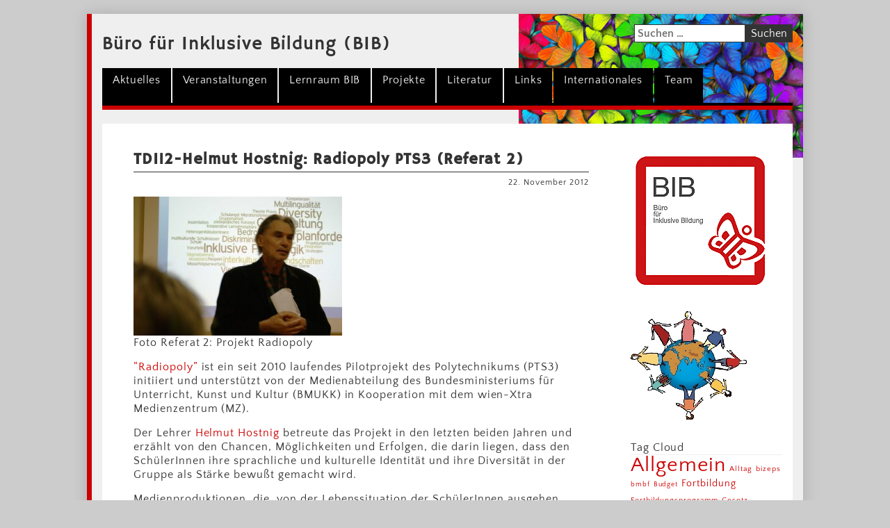

--- FILE ---
content_type: text/html; charset=UTF-8
request_url: https://bib.phwien.ac.at/helmut-hostnig-radiopoly/
body_size: 8951
content:
<!DOCTYPE html>
<html lang="de" class="no-js">
<head>
	<meta charset="UTF-8">
	<meta name="viewport" content="width=device-width, initial-scale=1.0, maximum-scale=1.0, user-scalable=no">
	<link rel="profile" href="http://gmpg.org/xfn/11">
	<link rel="pingback" href="https://bib.phwien.ac.at/xmlrpc.php">
	
	<!-- <link href="//bib.phwien.ac.at/wp-content/uploads/omgf/omgf-stylesheet-55/omgf-stylesheet-55.css?ver=1661763415" rel="stylesheet"> -->
	<link href="//bib.phwien.ac.at/wp-content/uploads/omgf/omgf-stylesheet-81/omgf-stylesheet-81.css?ver=1661763415" rel="stylesheet">
	<link rel="stylesheet" href="https://bib.phwien.ac.at/wp-content/themes/zli/inc/css/ekko-lightbox.min.css">
    <link rel="stylesheet" href="https://bib.phwien.ac.at/wp-content/themes/zli/css/bootstrap.min.css">
	<link rel="stylesheet" href="https://bib.phwien.ac.at/wp-content/themes/zli/style.css">
	<link rel="stylesheet" href="https://bib.phwien.ac.at/wp-content/themes/zli/css/main.min.css">
	<link rel="stylesheet" href="https://bib.phwien.ac.at/wp-content/themes/zli/css/calendar.min.css">
	<title> &raquo; TDI12-Helmut Hostnig: Radiopoly PTS3 (Referat 2)</title>
	<!--[if lt IE 9]>
	<script src="https://bib.phwien.ac.at/wp-content/themes/zli/js/html5.js"></script>
	<![endif]-->

	<meta name='robots' content='max-image-preview:large' />
<link rel="alternate" type="application/rss+xml" title="Büro für Inklusive Bildung (BIB) &raquo; TDI12-Helmut Hostnig: Radiopoly PTS3 (Referat 2)-Kommentar-Feed" href="https://bib.phwien.ac.at/helmut-hostnig-radiopoly/feed/" />
<link rel="alternate" title="oEmbed (JSON)" type="application/json+oembed" href="https://bib.phwien.ac.at/wp-json/oembed/1.0/embed?url=https%3A%2F%2Fbib.phwien.ac.at%2Fhelmut-hostnig-radiopoly%2F" />
<link rel="alternate" title="oEmbed (XML)" type="text/xml+oembed" href="https://bib.phwien.ac.at/wp-json/oembed/1.0/embed?url=https%3A%2F%2Fbib.phwien.ac.at%2Fhelmut-hostnig-radiopoly%2F&#038;format=xml" />
<style id='wp-img-auto-sizes-contain-inline-css' type='text/css'>
img:is([sizes=auto i],[sizes^="auto," i]){contain-intrinsic-size:3000px 1500px}
/*# sourceURL=wp-img-auto-sizes-contain-inline-css */
</style>
<style id='wp-emoji-styles-inline-css' type='text/css'>

	img.wp-smiley, img.emoji {
		display: inline !important;
		border: none !important;
		box-shadow: none !important;
		height: 1em !important;
		width: 1em !important;
		margin: 0 0.07em !important;
		vertical-align: -0.1em !important;
		background: none !important;
		padding: 0 !important;
	}
/*# sourceURL=wp-emoji-styles-inline-css */
</style>
<link rel='stylesheet' id='wp-block-library-css' href='https://bib.phwien.ac.at/wp-includes/css/dist/block-library/style.min.css?ver=6.9' type='text/css' media='all' />
<style id='global-styles-inline-css' type='text/css'>
:root{--wp--preset--aspect-ratio--square: 1;--wp--preset--aspect-ratio--4-3: 4/3;--wp--preset--aspect-ratio--3-4: 3/4;--wp--preset--aspect-ratio--3-2: 3/2;--wp--preset--aspect-ratio--2-3: 2/3;--wp--preset--aspect-ratio--16-9: 16/9;--wp--preset--aspect-ratio--9-16: 9/16;--wp--preset--color--black: #000000;--wp--preset--color--cyan-bluish-gray: #abb8c3;--wp--preset--color--white: #ffffff;--wp--preset--color--pale-pink: #f78da7;--wp--preset--color--vivid-red: #cf2e2e;--wp--preset--color--luminous-vivid-orange: #ff6900;--wp--preset--color--luminous-vivid-amber: #fcb900;--wp--preset--color--light-green-cyan: #7bdcb5;--wp--preset--color--vivid-green-cyan: #00d084;--wp--preset--color--pale-cyan-blue: #8ed1fc;--wp--preset--color--vivid-cyan-blue: #0693e3;--wp--preset--color--vivid-purple: #9b51e0;--wp--preset--gradient--vivid-cyan-blue-to-vivid-purple: linear-gradient(135deg,rgb(6,147,227) 0%,rgb(155,81,224) 100%);--wp--preset--gradient--light-green-cyan-to-vivid-green-cyan: linear-gradient(135deg,rgb(122,220,180) 0%,rgb(0,208,130) 100%);--wp--preset--gradient--luminous-vivid-amber-to-luminous-vivid-orange: linear-gradient(135deg,rgb(252,185,0) 0%,rgb(255,105,0) 100%);--wp--preset--gradient--luminous-vivid-orange-to-vivid-red: linear-gradient(135deg,rgb(255,105,0) 0%,rgb(207,46,46) 100%);--wp--preset--gradient--very-light-gray-to-cyan-bluish-gray: linear-gradient(135deg,rgb(238,238,238) 0%,rgb(169,184,195) 100%);--wp--preset--gradient--cool-to-warm-spectrum: linear-gradient(135deg,rgb(74,234,220) 0%,rgb(151,120,209) 20%,rgb(207,42,186) 40%,rgb(238,44,130) 60%,rgb(251,105,98) 80%,rgb(254,248,76) 100%);--wp--preset--gradient--blush-light-purple: linear-gradient(135deg,rgb(255,206,236) 0%,rgb(152,150,240) 100%);--wp--preset--gradient--blush-bordeaux: linear-gradient(135deg,rgb(254,205,165) 0%,rgb(254,45,45) 50%,rgb(107,0,62) 100%);--wp--preset--gradient--luminous-dusk: linear-gradient(135deg,rgb(255,203,112) 0%,rgb(199,81,192) 50%,rgb(65,88,208) 100%);--wp--preset--gradient--pale-ocean: linear-gradient(135deg,rgb(255,245,203) 0%,rgb(182,227,212) 50%,rgb(51,167,181) 100%);--wp--preset--gradient--electric-grass: linear-gradient(135deg,rgb(202,248,128) 0%,rgb(113,206,126) 100%);--wp--preset--gradient--midnight: linear-gradient(135deg,rgb(2,3,129) 0%,rgb(40,116,252) 100%);--wp--preset--font-size--small: 13px;--wp--preset--font-size--medium: 20px;--wp--preset--font-size--large: 36px;--wp--preset--font-size--x-large: 42px;--wp--preset--spacing--20: 0.44rem;--wp--preset--spacing--30: 0.67rem;--wp--preset--spacing--40: 1rem;--wp--preset--spacing--50: 1.5rem;--wp--preset--spacing--60: 2.25rem;--wp--preset--spacing--70: 3.38rem;--wp--preset--spacing--80: 5.06rem;--wp--preset--shadow--natural: 6px 6px 9px rgba(0, 0, 0, 0.2);--wp--preset--shadow--deep: 12px 12px 50px rgba(0, 0, 0, 0.4);--wp--preset--shadow--sharp: 6px 6px 0px rgba(0, 0, 0, 0.2);--wp--preset--shadow--outlined: 6px 6px 0px -3px rgb(255, 255, 255), 6px 6px rgb(0, 0, 0);--wp--preset--shadow--crisp: 6px 6px 0px rgb(0, 0, 0);}:where(.is-layout-flex){gap: 0.5em;}:where(.is-layout-grid){gap: 0.5em;}body .is-layout-flex{display: flex;}.is-layout-flex{flex-wrap: wrap;align-items: center;}.is-layout-flex > :is(*, div){margin: 0;}body .is-layout-grid{display: grid;}.is-layout-grid > :is(*, div){margin: 0;}:where(.wp-block-columns.is-layout-flex){gap: 2em;}:where(.wp-block-columns.is-layout-grid){gap: 2em;}:where(.wp-block-post-template.is-layout-flex){gap: 1.25em;}:where(.wp-block-post-template.is-layout-grid){gap: 1.25em;}.has-black-color{color: var(--wp--preset--color--black) !important;}.has-cyan-bluish-gray-color{color: var(--wp--preset--color--cyan-bluish-gray) !important;}.has-white-color{color: var(--wp--preset--color--white) !important;}.has-pale-pink-color{color: var(--wp--preset--color--pale-pink) !important;}.has-vivid-red-color{color: var(--wp--preset--color--vivid-red) !important;}.has-luminous-vivid-orange-color{color: var(--wp--preset--color--luminous-vivid-orange) !important;}.has-luminous-vivid-amber-color{color: var(--wp--preset--color--luminous-vivid-amber) !important;}.has-light-green-cyan-color{color: var(--wp--preset--color--light-green-cyan) !important;}.has-vivid-green-cyan-color{color: var(--wp--preset--color--vivid-green-cyan) !important;}.has-pale-cyan-blue-color{color: var(--wp--preset--color--pale-cyan-blue) !important;}.has-vivid-cyan-blue-color{color: var(--wp--preset--color--vivid-cyan-blue) !important;}.has-vivid-purple-color{color: var(--wp--preset--color--vivid-purple) !important;}.has-black-background-color{background-color: var(--wp--preset--color--black) !important;}.has-cyan-bluish-gray-background-color{background-color: var(--wp--preset--color--cyan-bluish-gray) !important;}.has-white-background-color{background-color: var(--wp--preset--color--white) !important;}.has-pale-pink-background-color{background-color: var(--wp--preset--color--pale-pink) !important;}.has-vivid-red-background-color{background-color: var(--wp--preset--color--vivid-red) !important;}.has-luminous-vivid-orange-background-color{background-color: var(--wp--preset--color--luminous-vivid-orange) !important;}.has-luminous-vivid-amber-background-color{background-color: var(--wp--preset--color--luminous-vivid-amber) !important;}.has-light-green-cyan-background-color{background-color: var(--wp--preset--color--light-green-cyan) !important;}.has-vivid-green-cyan-background-color{background-color: var(--wp--preset--color--vivid-green-cyan) !important;}.has-pale-cyan-blue-background-color{background-color: var(--wp--preset--color--pale-cyan-blue) !important;}.has-vivid-cyan-blue-background-color{background-color: var(--wp--preset--color--vivid-cyan-blue) !important;}.has-vivid-purple-background-color{background-color: var(--wp--preset--color--vivid-purple) !important;}.has-black-border-color{border-color: var(--wp--preset--color--black) !important;}.has-cyan-bluish-gray-border-color{border-color: var(--wp--preset--color--cyan-bluish-gray) !important;}.has-white-border-color{border-color: var(--wp--preset--color--white) !important;}.has-pale-pink-border-color{border-color: var(--wp--preset--color--pale-pink) !important;}.has-vivid-red-border-color{border-color: var(--wp--preset--color--vivid-red) !important;}.has-luminous-vivid-orange-border-color{border-color: var(--wp--preset--color--luminous-vivid-orange) !important;}.has-luminous-vivid-amber-border-color{border-color: var(--wp--preset--color--luminous-vivid-amber) !important;}.has-light-green-cyan-border-color{border-color: var(--wp--preset--color--light-green-cyan) !important;}.has-vivid-green-cyan-border-color{border-color: var(--wp--preset--color--vivid-green-cyan) !important;}.has-pale-cyan-blue-border-color{border-color: var(--wp--preset--color--pale-cyan-blue) !important;}.has-vivid-cyan-blue-border-color{border-color: var(--wp--preset--color--vivid-cyan-blue) !important;}.has-vivid-purple-border-color{border-color: var(--wp--preset--color--vivid-purple) !important;}.has-vivid-cyan-blue-to-vivid-purple-gradient-background{background: var(--wp--preset--gradient--vivid-cyan-blue-to-vivid-purple) !important;}.has-light-green-cyan-to-vivid-green-cyan-gradient-background{background: var(--wp--preset--gradient--light-green-cyan-to-vivid-green-cyan) !important;}.has-luminous-vivid-amber-to-luminous-vivid-orange-gradient-background{background: var(--wp--preset--gradient--luminous-vivid-amber-to-luminous-vivid-orange) !important;}.has-luminous-vivid-orange-to-vivid-red-gradient-background{background: var(--wp--preset--gradient--luminous-vivid-orange-to-vivid-red) !important;}.has-very-light-gray-to-cyan-bluish-gray-gradient-background{background: var(--wp--preset--gradient--very-light-gray-to-cyan-bluish-gray) !important;}.has-cool-to-warm-spectrum-gradient-background{background: var(--wp--preset--gradient--cool-to-warm-spectrum) !important;}.has-blush-light-purple-gradient-background{background: var(--wp--preset--gradient--blush-light-purple) !important;}.has-blush-bordeaux-gradient-background{background: var(--wp--preset--gradient--blush-bordeaux) !important;}.has-luminous-dusk-gradient-background{background: var(--wp--preset--gradient--luminous-dusk) !important;}.has-pale-ocean-gradient-background{background: var(--wp--preset--gradient--pale-ocean) !important;}.has-electric-grass-gradient-background{background: var(--wp--preset--gradient--electric-grass) !important;}.has-midnight-gradient-background{background: var(--wp--preset--gradient--midnight) !important;}.has-small-font-size{font-size: var(--wp--preset--font-size--small) !important;}.has-medium-font-size{font-size: var(--wp--preset--font-size--medium) !important;}.has-large-font-size{font-size: var(--wp--preset--font-size--large) !important;}.has-x-large-font-size{font-size: var(--wp--preset--font-size--x-large) !important;}
/*# sourceURL=global-styles-inline-css */
</style>

<style id='classic-theme-styles-inline-css' type='text/css'>
/*! This file is auto-generated */
.wp-block-button__link{color:#fff;background-color:#32373c;border-radius:9999px;box-shadow:none;text-decoration:none;padding:calc(.667em + 2px) calc(1.333em + 2px);font-size:1.125em}.wp-block-file__button{background:#32373c;color:#fff;text-decoration:none}
/*# sourceURL=/wp-includes/css/classic-themes.min.css */
</style>
<link rel="https://api.w.org/" href="https://bib.phwien.ac.at/wp-json/" /><link rel="alternate" title="JSON" type="application/json" href="https://bib.phwien.ac.at/wp-json/wp/v2/posts/65" /><link rel="EditURI" type="application/rsd+xml" title="RSD" href="https://bib.phwien.ac.at/xmlrpc.php?rsd" />
<meta name="generator" content="WordPress 6.9" />
<link rel="canonical" href="https://bib.phwien.ac.at/helmut-hostnig-radiopoly/" />
<link rel='shortlink' href='https://bib.phwien.ac.at/?p=65' />
<link rel="icon" href="https://bib.phwien.ac.at/wp-content/uploads/2018/02/BIB-logo-200px-150x150.png" sizes="32x32" />
<link rel="icon" href="https://bib.phwien.ac.at/wp-content/uploads/2018/02/BIB-logo-200px.png" sizes="192x192" />
<link rel="apple-touch-icon" href="https://bib.phwien.ac.at/wp-content/uploads/2018/02/BIB-logo-200px.png" />
<meta name="msapplication-TileImage" content="https://bib.phwien.ac.at/wp-content/uploads/2018/02/BIB-logo-200px.png" />
			<style type="text/css">
			body>.container
			{
				background-image: url("http://bib.phwien.ac.at/wp-content/uploads/2019/09/BIB-Schmetterlinge.jpeg");
				background-size: header;
			}
		</style>
	</head>

<body class="wp-singular post-template-default single single-post postid-65 single-format-standard wp-theme-zli">


<div class="container">
	<div id="masthead" class="row site-header">
		<div class="col-xs-12">
			
					
			<div class="site-description">
				<a href="https://bib.phwien.ac.at" class="site-title">Büro für Inklusive Bildung (BIB)</a>
				<span class="subheadline"></span>
			</div>
			<div class="header_search">
				<form role="search" method="get" class="search-form" action="https://bib.phwien.ac.at/">
				<label>
					<span class="screen-reader-text">Suche nach:</span>
					<input type="search" class="search-field" placeholder="Suchen …" value="" name="s" />
				</label>
				<input type="submit" class="search-submit" value="Suchen" />
			</form>				<a href="https://bib.phwien.ac.at/search/"><div class="icon-search"></div></a>

				<div class="search_results">
					<ul class="results_list">
						
					</ul>
				</div>
			</div>
		</div>

		<div class="col-xs-12">

			<div id="site-navigation">
				<div class="burger">
					<div class="burger-menu">	
						<span></span>
						<span></span>
						<span></span>
						<span></span>
					</div>
				</div>

				<ul class="navlist simple menu_primary">
					<li ><a href="https://bib.phwien.ac.at">Aktuelles</a></li>
					<li id="menu-item-1975" class="menu-item menu-item-type-taxonomy menu-item-object-category menu-item-has-children menu-item-1975"><a href="https://bib.phwien.ac.at/category/veranstaltungen/">Veranstaltungen</a>
<ul class="sub-menu">
	<li id="menu-item-2291" class="menu-item menu-item-type-custom menu-item-object-custom menu-item-2291"><a href="https://bib.phwien.ac.at/angebot/tdi-tage-der-inklusion/">TDI</a></li>
	<li id="menu-item-2290" class="menu-item menu-item-type-custom menu-item-object-custom menu-item-2290"><a href="https://bib.phwien.ac.at/angebot/fortbildungsprogramm-sose-2018/">Fortbildungsprogramm</a></li>
	<li id="menu-item-2288" class="menu-item menu-item-type-custom menu-item-object-custom menu-item-2288"><a href="https://bib.phwien.ac.at/angebot/lehrgang-basale-foerderklassen/">Basale Förderklassen</a></li>
	<li id="menu-item-2292" class="menu-item menu-item-type-custom menu-item-object-custom menu-item-2292"><a href="https://bib.phwien.ac.at/angebot/talk-im-bib/">Talk im BIB</a></li>
</ul>
</li>
<li id="menu-item-2266" class="menu-item menu-item-type-post_type menu-item-object-page menu-item-has-children menu-item-2266"><a href="https://bib.phwien.ac.at/lernraum-bib/">Lernraum BIB</a>
<ul class="sub-menu">
	<li id="menu-item-2276" class="menu-item menu-item-type-post_type menu-item-object-page menu-item-2276"><a href="https://bib.phwien.ac.at/nightingale-inklusiv/">Nightingale</a></li>
	<li id="menu-item-2285" class="menu-item menu-item-type-post_type menu-item-object-page menu-item-2285"><a href="https://bib.phwien.ac.at/studierendenarbeiten/">Studierendenarbeiten</a></li>
	<li id="menu-item-2284" class="menu-item menu-item-type-post_type menu-item-object-page menu-item-2284"><a href="https://bib.phwien.ac.at/bibthek/">BIBthek</a></li>
	<li id="menu-item-2283" class="menu-item menu-item-type-post_type menu-item-object-page menu-item-2283"><a href="https://bib.phwien.ac.at/lernschachteln/">Lernwerkstattarbeit</a></li>
</ul>
</li>
<li id="menu-item-1494" class="menu-item menu-item-type-post_type menu-item-object-page menu-item-1494"><a href="https://bib.phwien.ac.at/projekte/">Projekte</a></li>
<li id="menu-item-2059" class="menu-item menu-item-type-post_type menu-item-object-page menu-item-2059"><a href="https://bib.phwien.ac.at/literatur/">Literatur</a></li>
<li id="menu-item-2267" class="menu-item menu-item-type-post_type menu-item-object-page menu-item-2267"><a href="https://bib.phwien.ac.at/links/">Links</a></li>
<li id="menu-item-2273" class="menu-item menu-item-type-post_type menu-item-object-page menu-item-2273"><a href="https://bib.phwien.ac.at/internationales/">Internationales</a></li>
<li id="menu-item-2797" class="menu-item menu-item-type-post_type menu-item-object-page menu-item-2797"><a href="https://bib.phwien.ac.at/team/">Team</a></li>
					<li class="menu_clear"></li>
				</ul>
			</div>
						
		</div>
	</div>


	<div id="content-container" class="row">
		<div class="col-xs-12 col-sm-9">
		
	<div class="entry">
		
			<h2>TDI12-Helmut Hostnig: Radiopoly PTS3 (Referat 2)</h2>
			<div class="meta">
				<div class="date">22. November 2012</div>
				<div class="clear"></div>
			</div>

		
		<div id="attachment_162" style="width: 310px" class="wp-caption aligncenter"><a href="http://podcampus.phwien.ac.at/bib/files/2013/02/TDI2012_R2a.jpg"><img fetchpriority="high" decoding="async" aria-describedby="caption-attachment-162" src="http://podcampus.phwien.ac.at/bib/files/2013/02/TDI2012_R2a-300x200.jpg" alt="Foto Referat 2: Projekt Radiopoly" title="TDI2012_R2a" width="300" height="200" class="size-medium wp-image-162" srcset="https://bib.phwien.ac.at/wp-content/uploads/2013/02/TDI2012_R2a-300x200.jpg 300w, https://bib.phwien.ac.at/wp-content/uploads/2013/02/TDI2012_R2a-1024x685.jpg 1024w, https://bib.phwien.ac.at/wp-content/uploads/2013/02/TDI2012_R2a-700x468.jpg 700w" sizes="(max-width: 300px) 100vw, 300px" /></a><p id="caption-attachment-162" class="wp-caption-text">Foto Referat 2: Projekt Radiopoly</p></div>
<p><a href="http://radiopoly.wordpress.com">“Radiopoly”</a> ist ein seit 2010 laufendes Pilotprojekt des Polytechnikums (PTS3) initiiert und unterstützt von der Medienabteilung des Bundesministeriums für Unterricht, Kunst und Kultur (BMUKK) in Kooperation mit dem wien-Xtra Medienzentrum (MZ).</p>
<p>Der Lehrer <a href="http://hostnig.wordpress.com/">Helmut Hostnig</a> betreute das Projekt in den letzten beiden Jahren und erzählt von den Chancen, Möglichkeiten und Erfolgen, die darin liegen, dass den SchülerInnen ihre sprachliche und kulturelle Identität und ihre Diversität in der Gruppe als Stärke bewußt gemacht wird.</p>
<p>Medienproduktionen, die  von der Lebenssituation der SchülerInnen ausgehen, bieten einen sehr guten Rahmen für inklusives Arbeiten.<br />
Zum Einlesen: <a href="http://www.medienimpulse.at/articles/view/98">Faszination Schülerradio</a> (erschienen auf www.medienimpulse.at)<br />
<a href="http://radiopoly.wordpress.com" target="_blank">Blog zum Projekt</a></p>
<p>Termin: Mi 28.11.2012 16:30 Uhr &#8211; Festsaal PH Wien<br />
<iframe src="http://podcampus.phwien.ac.at/archiv/file_embed?format=audio&#038;file=2015" border="0" scrolling="no" width="100%" height="100"></iframe></p>
<p>Impressionen</p>
<div id="attachment_163" style="width: 310px" class="wp-caption aligncenter"><a href="http://podcampus.phwien.ac.at/bib/files/2013/02/TDI2012_R2b.jpg"><img decoding="async" aria-describedby="caption-attachment-163" src="http://podcampus.phwien.ac.at/bib/files/2013/02/TDI2012_R2b-300x200.jpg" alt="Foto Referat 2: Projekt Radiopoly" title="TDI2012_R2b" width="300" height="200" class="size-medium wp-image-163" srcset="https://bib.phwien.ac.at/wp-content/uploads/2013/02/TDI2012_R2b-300x200.jpg 300w, https://bib.phwien.ac.at/wp-content/uploads/2013/02/TDI2012_R2b-1024x685.jpg 1024w, https://bib.phwien.ac.at/wp-content/uploads/2013/02/TDI2012_R2b-700x468.jpg 700w" sizes="(max-width: 300px) 100vw, 300px" /></a><p id="caption-attachment-163" class="wp-caption-text">Foto Referat 2: Projekt Radiopoly</p></div>
<div id="attachment_164" style="width: 310px" class="wp-caption aligncenter"><a href="http://podcampus.phwien.ac.at/bib/files/2013/02/TDI2012_R2c.jpg"><img loading="lazy" decoding="async" aria-describedby="caption-attachment-164" src="http://podcampus.phwien.ac.at/bib/files/2013/02/TDI2012_R2c-300x200.jpg" alt="Foto Referat 2: Projekt Radiopoly" title="TDI2012_R2c" width="300" height="200" class="size-medium wp-image-164" srcset="https://bib.phwien.ac.at/wp-content/uploads/2013/02/TDI2012_R2c-300x200.jpg 300w, https://bib.phwien.ac.at/wp-content/uploads/2013/02/TDI2012_R2c-1024x685.jpg 1024w, https://bib.phwien.ac.at/wp-content/uploads/2013/02/TDI2012_R2c-700x468.jpg 700w" sizes="auto, (max-width: 300px) 100vw, 300px" /></a><p id="caption-attachment-164" class="wp-caption-text">Foto Referat 2: Projekt Radiopoly</p></div>
		<div class="clear"></div>
		<div class="meta meta-footer">
							<div class="tags">
					Schlagworte: 
				<a href="https://bib.phwien.ac.at/tag/medienpadagogik/">medienpädagogik</a>, <a href="https://bib.phwien.ac.at/tag/tdi12/">TDI12</a>, <a href="https://bib.phwien.ac.at/tag/vortrag/">Vortrag</a>				</div>
			
							<br>
				<div class="tags">
					Kategorien: 
				<a href="https://bib.phwien.ac.at/category/tdi12/">TDI12</a>				</div>
						
		</div>

	
<!-- You can start editing here. -->


			<!-- If comments are open, but there are no comments. -->

	
	<div id="respond" class="comment-respond">
		<h3 id="reply-title" class="comment-reply-title">Schreibe einen Kommentar <small><a rel="nofollow" id="cancel-comment-reply-link" href="/helmut-hostnig-radiopoly/#respond" style="display:none;">Antwort abbrechen</a></small></h3><form action="https://bib.phwien.ac.at/wp-comments-post.php" method="post" id="commentform" class="comment-form"><p class="comment-notes"><span id="email-notes">Deine E-Mail-Adresse wird nicht veröffentlicht.</span> <span class="required-field-message">Erforderliche Felder sind mit <span class="required">*</span> markiert</span></p><p class="comment-form-comment"><label for="comment">Kommentar <span class="required">*</span></label> <textarea autocomplete="new-password"  id="f47fa19f6a"  name="f47fa19f6a"   cols="45" rows="8" maxlength="65525" required></textarea><textarea id="comment" aria-label="hp-comment" aria-hidden="true" name="comment" autocomplete="new-password" style="padding:0 !important;clip:rect(1px, 1px, 1px, 1px) !important;position:absolute !important;white-space:nowrap !important;height:1px !important;width:1px !important;overflow:hidden !important;" tabindex="-1"></textarea><script data-noptimize>document.getElementById("comment").setAttribute( "id", "a3ebdb81a142312dc7d2b34984a2a25c" );document.getElementById("f47fa19f6a").setAttribute( "id", "comment" );</script></p><p class="comment-form-author"><label for="author">Name <span class="required">*</span></label> <input id="author" name="author" type="text" value="" size="30" maxlength="245" autocomplete="name" required /></p>
<p class="comment-form-email"><label for="email">E-Mail-Adresse <span class="required">*</span></label> <input id="email" name="email" type="email" value="" size="30" maxlength="100" aria-describedby="email-notes" autocomplete="email" required /></p>
<p class="comment-form-url"><label for="url">Website</label> <input id="url" name="url" type="url" value="" size="30" maxlength="200" autocomplete="url" /></p>
<p class="form-submit"><input name="submit" type="submit" id="submit" class="submit" value="Kommentar abschicken" /> <input type='hidden' name='comment_post_ID' value='65' id='comment_post_ID' />
<input type='hidden' name='comment_parent' id='comment_parent' value='0' />
</p></form>	</div><!-- #respond -->
		</div>
	

		
	</div>
	<div id="sidebar" class="col-xs-12 col-sm-3">
		<div class="widget"><img width="200" height="200" src="https://bib.phwien.ac.at/wp-content/uploads/2018/02/BIB-logo-200px.png" class="image wp-image-1476  attachment-full size-full" alt="" style="max-width: 100%; height: auto;" decoding="async" loading="lazy" srcset="https://bib.phwien.ac.at/wp-content/uploads/2018/02/BIB-logo-200px.png 200w, https://bib.phwien.ac.at/wp-content/uploads/2018/02/BIB-logo-200px-150x150.png 150w" sizes="auto, (max-width: 200px) 100vw, 200px" /></div><div class="widget"><img width="167" height="156" src="https://bib.phwien.ac.at/wp-content/uploads/2018/02/weltkugel_kinder.jpg" class="image wp-image-1535  attachment-full size-full" alt="" style="max-width: 100%; height: auto;" decoding="async" loading="lazy" /></div><style scoped type="text/css">.utcw-295nadb {word-wrap:break-word}.utcw-295nadb span,.utcw-295nadb a{border-width:0px}.utcw-295nadb span:hover,.utcw-295nadb a:hover{border-width:0px}</style><div class="widget"><span class="widgettitle">Tag Cloud</span><div class="utcw-295nadb tagcloud"><a class="tag-link-1 utcw-tag utcw-tag-allgemein" href="https://bib.phwien.ac.at/category/allgemein/" style="font-size:30px" title="29 topics">Allgemein</a> <a class="tag-link-13 utcw-tag utcw-tag-alltag" href="https://bib.phwien.ac.at/tag/alltag/" style="font-size:10.714285714286px" title="2 topics">Alltag</a> <a class="tag-link-14 utcw-tag utcw-tag-bizeps" href="https://bib.phwien.ac.at/tag/bizeps/" style="font-size:10.714285714286px" title="2 topics">bizeps</a> <a class="tag-link-15 utcw-tag utcw-tag-bmbf" href="https://bib.phwien.ac.at/tag/bmbf/" style="font-size:10px" title="1 topic">bmbf</a> <a class="tag-link-16 utcw-tag utcw-tag-budget" href="https://bib.phwien.ac.at/tag/budget/" style="font-size:10px" title="1 topic">Budget</a> <a class="tag-link-2 utcw-tag utcw-tag-fortbildung" href="https://bib.phwien.ac.at/category/fortbildung/" style="font-size:13.571428571429px" title="6 topics">Fortbildung</a> <a class="tag-link-46 utcw-tag utcw-tag-fortbildungsprogramm" href="https://bib.phwien.ac.at/category/fortbildungsprogramm/" style="font-size:10.714285714286px" title="2 topics">Fortbildungsprogramm</a> <a class="tag-link-17 utcw-tag utcw-tag-gesetz" href="https://bib.phwien.ac.at/tag/gesetz/" style="font-size:10.714285714286px" title="2 topics">Gesetz</a> <a class="tag-link-18 utcw-tag utcw-tag-hochschule" href="https://bib.phwien.ac.at/tag/hochschule/" style="font-size:12.142857142857px" title="4 topics">Hochschule</a> <a class="tag-link-3 utcw-tag utcw-tag-info" href="https://bib.phwien.ac.at/category/info/" style="font-size:10.714285714286px" title="2 topics">Info</a> <a class="tag-link-19 utcw-tag utcw-tag-inklusion" href="https://bib.phwien.ac.at/tag/inklusion/" style="font-size:12.857142857143px" title="5 topics">inklusion</a> <a class="tag-link-20 utcw-tag utcw-tag-integration" href="https://bib.phwien.ac.at/tag/integration/" style="font-size:12.142857142857px" title="4 topics">integration</a> <a class="tag-link-21 utcw-tag utcw-tag-kinderrechte" href="https://bib.phwien.ac.at/tag/kinderrechte/" style="font-size:11.428571428571px" title="3 topics">kinderrechte</a> <a class="tag-link-4 utcw-tag utcw-tag-literatur" href="https://bib.phwien.ac.at/category/literatur/" style="font-size:12.857142857143px" title="5 topics">Literatur</a> <a class="tag-link-5 utcw-tag utcw-tag-materialien" href="https://bib.phwien.ac.at/category/materialien/" style="font-size:11.428571428571px" title="3 topics">Materialien</a> <a class="tag-link-22 utcw-tag utcw-tag-medienpadagogik" href="https://bib.phwien.ac.at/tag/medienpadagogik/" style="font-size:10px" title="1 topic">medienpädagogik</a> <a class="tag-link-23 utcw-tag utcw-tag-menschenrechte" href="https://bib.phwien.ac.at/tag/menschenrechte/" style="font-size:10px" title="1 topic">menschenrechte</a> <a class="tag-link-24 utcw-tag utcw-tag-mooc" href="https://bib.phwien.ac.at/tag/mooc/" style="font-size:10px" title="1 topic">mooc</a> <a class="tag-link-6 utcw-tag utcw-tag-news" href="https://bib.phwien.ac.at/category/news/" style="font-size:20.714285714286px" title="16 topics">News</a> <a class="tag-link-25 utcw-tag utcw-tag-online" href="https://bib.phwien.ac.at/tag/online/" style="font-size:10px" title="1 topic">online</a> <a class="tag-link-26 utcw-tag utcw-tag-politik" href="https://bib.phwien.ac.at/tag/politik/" style="font-size:12.857142857143px" title="5 topics">politik</a> <a class="tag-link-27 utcw-tag utcw-tag-schule" href="https://bib.phwien.ac.at/tag/schule/" style="font-size:11.428571428571px" title="3 topics">schule</a> <a class="tag-link-28 utcw-tag utcw-tag-schulentwicklung" href="https://bib.phwien.ac.at/tag/schulentwicklung/" style="font-size:12.857142857143px" title="5 topics">schulentwicklung</a> <a class="tag-link-29 utcw-tag utcw-tag-sqa" href="https://bib.phwien.ac.at/tag/sqa/" style="font-size:10.714285714286px" title="2 topics">sqa</a> <a class="tag-link-48 utcw-tag utcw-tag-tdi" href="https://bib.phwien.ac.at/category/tdi/" style="font-size:13.571428571429px" title="6 topics">TDI</a> <a class="tag-link-7 utcw-tag utcw-tag-tdi12" href="https://bib.phwien.ac.at/category/tdi12/" style="font-size:19.285714285714px" title="14 topics">TDI12</a> <a class="tag-link-30 utcw-tag utcw-tag-tdi12" href="https://bib.phwien.ac.at/tag/tdi12/" style="font-size:11.428571428571px" title="3 topics">TDI12</a> <a class="tag-link-8 utcw-tag utcw-tag-tdi13" href="https://bib.phwien.ac.at/category/tdi13/" style="font-size:18.571428571429px" title="13 topics">TDI13</a> <a class="tag-link-9 utcw-tag utcw-tag-tdi14" href="https://bib.phwien.ac.at/category/tdi14/" style="font-size:10.714285714286px" title="2 topics">TDI14</a> <a class="tag-link-10 utcw-tag utcw-tag-tdi15" href="https://bib.phwien.ac.at/category/tdi15/" style="font-size:12.142857142857px" title="4 topics">TDI15</a> <a class="tag-link-47 utcw-tag utcw-tag-tdi16" href="https://bib.phwien.ac.at/category/tdi16/" style="font-size:10px" title="1 topic">TDI16</a> <a class="tag-link-49 utcw-tag utcw-tag-tdi17" href="https://bib.phwien.ac.at/category/tdi17/" style="font-size:10px" title="1 topic">TDI17</a> <a class="tag-link-60 utcw-tag utcw-tag-tdi21" href="https://bib.phwien.ac.at/category/tdi21/" style="font-size:10px" title="1 topic">TDI21</a> <a class="tag-link-59 utcw-tag utcw-tag-tdi22" href="https://bib.phwien.ac.at/category/tdi22/" style="font-size:10.714285714286px" title="2 topics">TDI22</a> <a class="tag-link-11 utcw-tag utcw-tag-uncategorized" href="https://bib.phwien.ac.at/category/uncategorized/" style="font-size:10px" title="1 topic">Uncategorized</a> <a class="tag-link-32 utcw-tag utcw-tag-unterricht" href="https://bib.phwien.ac.at/tag/unterricht/" style="font-size:10px" title="1 topic">unterricht</a> <a class="tag-link-12 utcw-tag utcw-tag-veranstaltungen" href="https://bib.phwien.ac.at/category/veranstaltungen/" style="font-size:22.857142857143px" title="19 topics">Veranstaltungen</a> <a class="tag-link-33 utcw-tag utcw-tag-vortrag" href="https://bib.phwien.ac.at/tag/vortrag/" style="font-size:11.428571428571px" title="3 topics">Vortrag</a></div></div>	</div>
</div>

	
	<div id="footer" class="site-footer row" role="contentinfo">

				<div class="col-xs-12 col-sm-6">
					<div class="title">
						<p> <strong>Büro für Inklusive Bildung </strong> (BIB) <br class="hidden-xs"><strong>Institut für übergreifende Bildungsschwerpunkte</strong> (IBS) <br> <strong>Pädagogische Hochschule Wien</strong> (PH Wien)</p>
						<div class="logos">
							<a href="http://phwien.ac.at" target="_blank" class="logo"><img src="https://bib.phwien.ac.at/wp-content/themes/zli/images/ph-wien-logo.jpg" height="30" width="31"></a>
							<a href="https://bib.phwien.ac.at" class="logo"><img src="https://bib.phwien.ac.at/wp-content/themes/zli/images/BIB_logo.png" height="31" width="31"></a>
						</div>
					</div>
				</div>

				<div class="col-xs-12 col-sm-6">
					<ul class="navlist simple menu_footer">
						<li id="menu-item-1574" class="menu-item menu-item-type-post_type menu-item-object-page menu-item-1574"><a href="https://bib.phwien.ac.at/impressum/">Impressum</a></li>
<li id="menu-item-1826" class="menu-item menu-item-type-custom menu-item-object-custom menu-item-1826"><a href="https://bib.phwien.ac.at/wp-admin">Backend Anmeldung</a></li>
<li id="menu-item-1829" class="menu-item menu-item-type-post_type menu-item-object-page menu-item-privacy-policy menu-item-1829"><a rel="privacy-policy" href="https://bib.phwien.ac.at/datenschutzerklaerung/">Datenschutzerklärung</a></li>
					</ul>
				</div>
	</div><!-- .site-footer -->

</div><!-- .site -->

<script type="speculationrules">
{"prefetch":[{"source":"document","where":{"and":[{"href_matches":"/*"},{"not":{"href_matches":["/wp-*.php","/wp-admin/*","/wp-content/uploads/*","/wp-content/*","/wp-content/plugins/*","/wp-content/themes/zli/*","/*\\?(.+)"]}},{"not":{"selector_matches":"a[rel~=\"nofollow\"]"}},{"not":{"selector_matches":".no-prefetch, .no-prefetch a"}}]},"eagerness":"conservative"}]}
</script>
<script id="wp-emoji-settings" type="application/json">
{"baseUrl":"https://s.w.org/images/core/emoji/17.0.2/72x72/","ext":".png","svgUrl":"https://s.w.org/images/core/emoji/17.0.2/svg/","svgExt":".svg","source":{"concatemoji":"https://bib.phwien.ac.at/wp-includes/js/wp-emoji-release.min.js?ver=6.9"}}
</script>
<script type="module">
/* <![CDATA[ */
/*! This file is auto-generated */
const a=JSON.parse(document.getElementById("wp-emoji-settings").textContent),o=(window._wpemojiSettings=a,"wpEmojiSettingsSupports"),s=["flag","emoji"];function i(e){try{var t={supportTests:e,timestamp:(new Date).valueOf()};sessionStorage.setItem(o,JSON.stringify(t))}catch(e){}}function c(e,t,n){e.clearRect(0,0,e.canvas.width,e.canvas.height),e.fillText(t,0,0);t=new Uint32Array(e.getImageData(0,0,e.canvas.width,e.canvas.height).data);e.clearRect(0,0,e.canvas.width,e.canvas.height),e.fillText(n,0,0);const a=new Uint32Array(e.getImageData(0,0,e.canvas.width,e.canvas.height).data);return t.every((e,t)=>e===a[t])}function p(e,t){e.clearRect(0,0,e.canvas.width,e.canvas.height),e.fillText(t,0,0);var n=e.getImageData(16,16,1,1);for(let e=0;e<n.data.length;e++)if(0!==n.data[e])return!1;return!0}function u(e,t,n,a){switch(t){case"flag":return n(e,"\ud83c\udff3\ufe0f\u200d\u26a7\ufe0f","\ud83c\udff3\ufe0f\u200b\u26a7\ufe0f")?!1:!n(e,"\ud83c\udde8\ud83c\uddf6","\ud83c\udde8\u200b\ud83c\uddf6")&&!n(e,"\ud83c\udff4\udb40\udc67\udb40\udc62\udb40\udc65\udb40\udc6e\udb40\udc67\udb40\udc7f","\ud83c\udff4\u200b\udb40\udc67\u200b\udb40\udc62\u200b\udb40\udc65\u200b\udb40\udc6e\u200b\udb40\udc67\u200b\udb40\udc7f");case"emoji":return!a(e,"\ud83e\u1fac8")}return!1}function f(e,t,n,a){let r;const o=(r="undefined"!=typeof WorkerGlobalScope&&self instanceof WorkerGlobalScope?new OffscreenCanvas(300,150):document.createElement("canvas")).getContext("2d",{willReadFrequently:!0}),s=(o.textBaseline="top",o.font="600 32px Arial",{});return e.forEach(e=>{s[e]=t(o,e,n,a)}),s}function r(e){var t=document.createElement("script");t.src=e,t.defer=!0,document.head.appendChild(t)}a.supports={everything:!0,everythingExceptFlag:!0},new Promise(t=>{let n=function(){try{var e=JSON.parse(sessionStorage.getItem(o));if("object"==typeof e&&"number"==typeof e.timestamp&&(new Date).valueOf()<e.timestamp+604800&&"object"==typeof e.supportTests)return e.supportTests}catch(e){}return null}();if(!n){if("undefined"!=typeof Worker&&"undefined"!=typeof OffscreenCanvas&&"undefined"!=typeof URL&&URL.createObjectURL&&"undefined"!=typeof Blob)try{var e="postMessage("+f.toString()+"("+[JSON.stringify(s),u.toString(),c.toString(),p.toString()].join(",")+"));",a=new Blob([e],{type:"text/javascript"});const r=new Worker(URL.createObjectURL(a),{name:"wpTestEmojiSupports"});return void(r.onmessage=e=>{i(n=e.data),r.terminate(),t(n)})}catch(e){}i(n=f(s,u,c,p))}t(n)}).then(e=>{for(const n in e)a.supports[n]=e[n],a.supports.everything=a.supports.everything&&a.supports[n],"flag"!==n&&(a.supports.everythingExceptFlag=a.supports.everythingExceptFlag&&a.supports[n]);var t;a.supports.everythingExceptFlag=a.supports.everythingExceptFlag&&!a.supports.flag,a.supports.everything||((t=a.source||{}).concatemoji?r(t.concatemoji):t.wpemoji&&t.twemoji&&(r(t.twemoji),r(t.wpemoji)))});
//# sourceURL=https://bib.phwien.ac.at/wp-includes/js/wp-emoji-loader.min.js
/* ]]> */
</script>
<script type="text/javascript">
	var home_url = "https://bib.phwien.ac.at";
</script>
<script src="https://ajax.googleapis.com/ajax/libs/jquery/2.1.4/jquery.min.js"></script>
<script src="https://bib.phwien.ac.at/wp-content/themes/zli/js/bootstrap.js"></script>
<script src="https://bib.phwien.ac.at/wp-content/themes/zli/inc/js/ekko-lightbox.min.js"></script>
<script src="https://bib.phwien.ac.at/wp-content/themes/zli/js/velocity.min.js"></script>
<script src="https://bib.phwien.ac.at/wp-content/themes/zli/js/main.js"></script>

</body>
</html>


--- FILE ---
content_type: text/css
request_url: https://bib.phwien.ac.at/wp-content/themes/zli/style.css
body_size: 98
content:
/*
Theme Name: ZLI
Description: Zentrum für Lerntechnologie und Innovation
*/

--- FILE ---
content_type: text/css
request_url: https://bib.phwien.ac.at/wp-content/themes/zli/css/main.min.css
body_size: 5317
content:
.clear {
  clear: both;
  display: block;
  width: 100% !important;
  float: none !important;
}
.block {
  width: 100%;
  height: 100%;
  display: block;
}
.superblock {
  position: absolute;
  top: 0;
  bottom: 0;
  left: 0;
  right: 0;
}
.spacer {
  clear: both;
  display: block;
  width: 100% !important;
  float: none !important;
  height: 30px;
}
.spacer.half {
  height: 15px;
}
.spacer.third {
  height: 10px;
}
.spacer.quart {
  height: 7.5px;
}
.spacer.double {
  height: 60px;
}
.spacer.trip {
  height: 90px;
}
.spacer.quad {
  height: 120px;
}
.divide_2 > * {
  width: 50%;
  float: left;
}
.divide_3 > * {
  width: 33.33333333%;
  float: left;
}
.divide_4 > * {
  width: 25%;
  float: left;
}
.divide_5 > * {
  width: 20%;
  float: left;
}
.divide_6 > * {
  width: 16.66666667%;
  float: left;
}
.align,
.align-bottom {
  position: absolute;
}
.align-bottom {
  bottom: 0;
}
.alignleft {
  float: left;
  margin-right: 15px;
}
.alignright {
  float: right;
  margin-left: 15px;
}
.text-right {
  text-align: right;
}
.text-left {
  text-align: left;
}
.blank {
  height: 1px;
  display: block;
  width: 7.5px;
  display: inline-block;
}
.blank.double {
  width: 15px;
}
.blank.quad {
  width: 30px;
}
h1,
h2,
h3,
h4,
h5,
h6,
strong,
b {
  font-weight: normal;
  font-family: 'Hammersmith One', sans-serif;
}
h1 {
  font-size: 35px;
  line-height: 37px;
  margin: 7px 0;
}
h1.entry-title {
  margin-bottom: 15px;
}
h2 {
  font-size: 28px;
  margin-bottom: 20px;
  padding-bottom: 5px;
  border-bottom: 1px solid #333333;
}
h3 {
  font-weight: 700;
  margin-top: 0;
  font-size: 20px;
}
ul {
  padding-left: 15px;
}
ul.inline > li {
  float: left;
  display: inline-block;
}
ul.orderly {
  margin-left: 15px;
  margin-bottom: 7.5px;
}
ul.orderly ul {
  margin-bottom: 7.5px;
  margin-left: 15px;
}
p {
  margin-bottom: 15px;
}
p:empty {
  display: none;
}
hr {
  margin: 10px 0 15px 0;
  border-top: 1px solid #999;
  clear: both;
  display: block;
}
input:focus {
  outline: none;
}
a,
a:active,
a:visited,
a:focus {
  color: #cc0000;
  transition: all 500ms ease;
  text-decoration: none;
}
a:focus,
a:active:focus,
a:visited:focus,
a:focus:focus {
  outline: none;
}
a:hover {
  color: #333333;
  text-decoration: underline;
}
[class^="icon-"]:before,
[class*=" icon-"]:before {
  color: #333333;
}
h2 > [class^="icon-"]:before,
h2 > [class*=" icon-"]:before {
  font-size: 180%;
  margin: 0;
}
body {
  background-color: #ccc;
  font-family: 'Quattrocento Sans', sans-serif;
  font-weight: 100;
  font-size: 16px;
  line-height: 20px;
  letter-spacing: 0.06em;
  color: #333333;
  height: auto !important;
}
.container {
  position: relative;
  z-index: 5;
  background-color: #efefef;
  border-left: 7px solid #cc0000;
  box-shadow: 0 0 20px #adadad;
  margin-top: 20px;
  margin-botom: 20px;
}
body > .container {
  background: #efefef url('../images/zitrusscheiben_header_bg2.png') no-repeat top right;
  background-size: 40%;
}
.main-content {
  background-color: #fff;
  margin-top: 1px;
}
.outset {
  padding: 0;
}
.row {
  position: relative;
  z-index: 111;
}
#masthead {
  position: relative;
  z-index: 400;
}
#masthead .container {
  z-index: 100;
}
#masthead .site-description {
  margin-bottom: 10px;
  padding: 30px 0 20px 0;
}
#masthead .site-description .site-title {
  display: block;
  font-size: 26px;
  line-height: 28px;
  font-family: 'Hammersmith One', sans-serif;
  font-weight: normal;
  color: #333333;
  text-decoration: none;
}
#masthead .mobile-menu-toggle {
  position: absolute;
  right: 0;
  top: 0;
}
#masthead .header_search {
  position: absolute;
  top: 15px;
  right: 15px;
}
#masthead .header_search .screen-reader-text {
  display: none;
}
#masthead .header_search .search_results {
  width: 300px;
  height: auto;
  display: block;
  position: absolute;
  top: 30px;
  right: 0;
  z-index: 9999;
}
#masthead .header_search .search_results .results_list {
  background-color: #fff;
  padding: 0;
  list-style: none;
  margin-bottom: 0;
}
#masthead .header_search .search_results .results_list li {
  border-bottom: 1px solid #efefef;
}
#masthead .header_search .search_results .results_list li.search-nothing {
  padding: 10px;
}
#masthead .header_search .search_results .results_list li:last-child {
  border-bottom: 2px solid black;
}
#masthead .header_search .search_results .results_list a {
  padding: 5px 10px;
  display: block;
  word-break: break-word;
}
#masthead .header_search .search_results .results_list p {
  margin-bottom: 0;
}
#masthead .header_search .search_results .results_list strong {
  display: block;
}
#masthead .header_search .search-field {
  border: 1px solid #333333;
  padding-left: 4px;
  line-height: 22px;
}
#masthead .header_search .search-submit {
  background-color: #333333;
  border: none;
  color: #fff;
  margin-left: -5px;
  line-height: 22px;
  padding: 2px 8px;
}
#site-navigation {
  color: #fff;
  border-bottom: 6px solid #cc0000;
  height: 50px;
}
#site-navigation:after {
  content: '';
  width: 100%;
  height: 4px;
  background-color: #000;
  display: block;
  margin-top: -9px;
}
#site-navigation > ul {
  margin-bottom: 0;
  display: inline-block;
  list-style: none;
  padding-left: 0;
  margin-top: -10px;
}
#site-navigation > ul > li {
  display: inline-block;
  float: left;
  vertical-align: bottom;
  position: relative;
  margin-right: 2px;
  background-color: #000;
}
#site-navigation > ul > li > a {
  padding: 6px 15px 0 15px;
  line-height: 22px;
  font-size: 16px;
  display: inline-block;
  min-height: 54px;
  border-bottom: 4px solid #000;
}
#site-navigation > ul > li:last-child {
  border-right: none;
}
#site-navigation > ul > li.current-menu-ancestor > a,
#site-navigation > ul > li.current-menu-item > a,
#site-navigation > ul > li.current-post-ancestor > a {
  background: #cc0000;
  background: -webkit-gradient(linear, left bottom, left top, color-stop(0, #cc0000), color-stop(1, #e60000));
  background: -ms-linear-gradient(bottom, #cc0000, #e60000);
  background: -moz-linear-gradient(center bottom, #cc0000 0%, #e60000 100%);
  background: -o-linear-gradient(#e60000, #cc0000);
  filter: progid:DXImageTransform.Microsoft.gradient(startColorstr='#e60000', endColorstr='#cc0000', GradientType=0);
  border-bottom-color: #cc0000;
}
#site-navigation > ul > li.menu_clear {
  border-right: none;
  width: 0;
}
#site-navigation a {
  text-decoration: none !important;
  letter-spacing: 0.04em;
  color: #efefef;
}
#site-navigation a:hover {
  color: #fff !important;
}
#site-navigation .current-menu-item > a {
  color: #fff !important;
}
#site-navigation .sub-menu {
  position: absolute;
  background-color: #000;
  padding: 0;
  list-style: none;
  min-width: 160px;
  display: none;
}
#site-navigation .sub-menu a {
  display: block;
  padding: 4px 10px;
  border-bottom: 1px solid #545454;
}
#site-navigation .sub-menu a:hover {
  background-color: #333333;
}
#site-navigation .sub-menu .sub-menu {
  left: 100%;
  top: 0;
}
#site-navigation .menu_primary li:hover > a {
  background-color: #666666;
}
#site-navigation .menu_primary li:hover > .sub-menu {
  display: block;
}
#site-navigation .mobile-menu-toggle {
  cursor: pointer;
  line-height: 80px;
}
#site-navigation .mobile_menu {
  position: relative;
}
#site-navigation .mobile-menu-dropdown {
  display: none;
  position: absolute;
  z-index: 876;
  background-color: #fff;
  width: 300px;
  right: 0;
}
#site-navigation .mobile-menu-dropdown ul {
  list-style: none;
}
#site-navigation .mobile-menu-dropdown a {
  line-height: 30px !important;
  min-width: 200px;
  width: 100%;
}
#site-navigation .mobile-menu-dropdown .sub-menu {
  display: block !important;
  position: relative !important;
  padding-left: 40px !important;
  margin-bottom: 20px;
  width: 240px !important;
}
#site-navigation .mobile-menu-dropdown .sub-menu strong {
  margin-left: -20px;
}
#site-navigation .mobile-menu-dropdown.open {
  display: block;
}
.infobox-text {
  position: relative;
  z-index: 20;
  overflow: hidden;
  font-size: 16px !important;
  line-height: 20px !important;
}
.infobox-title,
.ffs-icon-box {
  display: none;
}
.info-box-row {
  margin-bottom: 0 !important;
  padding-left: 40px !important;
}
.info-box-row a {
  display: block;
}
.ffs-three-one {
  margin-right: 15px !important;
  margin-bottom: 30px !important;
}
#content-container {
  padding: 40px 0;
  margin: 20px 0;
  background-color: #fff;
}
#content-container .entry,
#content-container .post,
#content-container .page,
#content-container .hentry {
  padding-left: 30px;
  padding-right: 30px;
}
#content-container .entry .entry,
#content-container .post .entry,
#content-container .page .entry,
#content-container .hentry .entry,
#content-container .entry .post,
#content-container .post .post,
#content-container .page .post,
#content-container .hentry .post,
#content-container .entry .page,
#content-container .post .page,
#content-container .page .page,
#content-container .hentry .page,
#content-container .entry .hentry,
#content-container .post .hentry,
#content-container .page .hentry,
#content-container .hentry .hentry {
  padding: 0;
}
#content-container .entry.sticky,
#content-container .post.sticky,
#content-container .page.sticky,
#content-container .hentry.sticky {
  border-left: 4px solid #cc0000;
  margin-bottom: 50px;
  margin-top: -20px;
}
#content-container .entry.sticky h2,
#content-container .post.sticky h2,
#content-container .page.sticky h2,
#content-container .hentry.sticky h2 {
  background-color: #cc0000;
  margin-left: -30px;
  padding-left: 30px;
  padding-top: 10px;
  padding-bottom: 7px;
  border-bottom: none;
}
#content-container .entry.sticky h2 a,
#content-container .post.sticky h2 a,
#content-container .page.sticky h2 a,
#content-container .hentry.sticky h2 a {
  color: #fff;
}
#content-container h2 {
  margin-top: 0;
  font-weight: 700;
  font-size: 22px;
}
#content-container .thumbnail {
  float: left;
  margin-right: 20px;
  width: 240px;
  border: none;
  padding: 0;
  padding-top: 5px;
}
#content-container .meta {
  margin-top: -15px;
  margin-bottom: 10px;
  font-size: 75%;
}
#content-container .meta .date {
  float: right;
}
#content-container .meta .tags {
  display: inline-block;
}
#content-container .meta.meta-footer {
  border-top: 1px solid #666666;
  margin-top: 20px;
}
#content-container img {
  max-width: 100%;
  height: auto;
}
#content-container img.aligncenter {
  margin: 0 auto;
  display: block;
}
.main-content ::selection {
  background-color: #333333;
  color: #efefef;
  outline: none;
}
.main-content ul {
  margin-bottom: 30px;
  padding-left: 20px;
}
.main-content p {
  margin-bottom: 15px;
}
.entry-content {
  margin-bottom: 30px;
}
.entry-content img.size-full {
  max-width: 100%;
  min-width: 150px;
  height: auto;
}
.entry-content ul {
  list-style-type: disc;
  padding-left: 15px;
  margin-bottom: 15px;
}
.entry-content td {
  vertical-align: top;
}
.entry-content a,
.entry-content a span:before {
  color: #333333;
  transition: all 500ms ease;
}
.entry-content a:hover,
.entry-content a span:before:hover {
  color: #00a65c !important;
}
.entry-content a:hover span:before,
.entry-content a span:before:hover span:before {
  color: #00a65c;
}
.entry-content a:hover {
  color: #00a65c !important;
}
.entry-content a:hover span:before {
  color: #00a65c;
}
.posts_list h4 {
  margin-bottom: 0;
}
.paginierung {
  border-top: 1px solid #ccc;
  padding: 10px 0;
  margin: 0 30px;
}
.paginierung .read_more,
.paginierung .nav-next,
.paginierung .nav-previous {
  width: 33%;
  float: left;
  display: block;
  height: 20px;
  margin: 0;
}
.paginierung .read_more {
  text-align: center;
}
.paginierung .nav-next {
  text-align: right;
}
#sidebar .widget {
  margin-bottom: 30px;
}
#sidebar .widget .widgettitle {
  border-bottom: 1px solid #efefef;
  display: block;
  margin-bottom: 5px;
}
#sidebar ul {
  list-style: none;
  padding-left: 0;
}
#sidebar .sub-menu {
  padding-left: 15px;
}
#sidebar .timely {
  padding: 0 !important;
}
#sidebar .timely .ai1ec-btn-xs {
  border-radius: 0;
  width: 100%;
  text-align: center;
  margin-top: -1px;
}
#sidebar .ai1ec-date {
  padding-top: 5px;
}
#sidebar .ai1ec-agenda-widget-view .ai1ec-date-title {
  float: none;
}
#sidebar .ai1ec-agenda-widget-view .ai1ec-event {
  margin: 0 !important;
  border-bottom: 1px solid #ccc;
  padding-bottom: 5px;
}
#sidebar .ai1ec-agenda-widget-view .ai1ec-month,
#sidebar .ai1ec-agenda-widget-view .ai1ec-day,
#sidebar .ai1ec-agenda-widget-view .ai1ec-weekday {
  font-size: 12px !important;
  display: inline-block;
}
ul.materialien {
  list-style: none;
}
ul.materialien li {
  clear: both;
  padding: 5px 0;
}
ul.materialien li .icon-container {
  height: 20px;
  width: 20px;
  position: relative;
}
ul.materialien li .icon-container img {
  width: auto;
  height: 100%;
  position: absolute;
}
ul.sendung_downloadfiles {
  list-style: none;
  padding-left: 0;
}
ul.sendung_downloadfiles li {
  margin-bottom: 10px;
  line-height: 18px;
  padding-bottom: 5px;
  border-bottom: 1px solid #ccc;
}
ul.sendung_downloadfiles .audio_player {
  margin-top: 5px;
}
ul.sendung_downloadfiles .audio_player audio {
  width: 100%;
  display: block;
}
.more_activities a {
  line-height: 18px;
  display: block;
  margin-bottom: 10px;
}
.link-archive {
  height: 46px;
}
.link-archive a {
  display: inline-block;
  padding-right: 10px;
}
.link-archive img {
  margin-right: 10px;
  float: left;
}
.meta {
  list-style: none;
  width: 100%;
  padding-left: 0 !important;
}
.meta li {
  display: inline-block;
  margin-right: 10px;
  font-size: 14px;
  line-height: 24px;
  padding: 0 10px;
}
.meta li a {
  color: #000;
}
.meta li.fach {
  background-color: #666666;
}
.meta li.methode {
  background-color: #efefef;
}
.meta li.active {
  background-color: #cc0000 !important;
  color: #fff;
}
.meta li.active a {
  color: #fff;
}
.header-meta {
  display: block;
  border-bottom: 1px solid #666666;
}
.list_options {
  margin-top: 20px;
  margin-bottom: 20px;
  background-color: #666666;
  padding: 8px;
  font-size: 12px;
}
.list_options label {
  margin-bottom: 0;
}
table td {
  vertical-align: top;
}
table td:first-child {
  padding-left: 5px;
}
table td:last-child {
  padding-right: 5px;
}
table tr:nth-of-type(odd) {
  background-color: #ebebeb;
}
table.horizontal-list tr {
  padding: 5px;
  display: block;
  width: 100%;
}
.partners {
  font-size: 14px;
  line-height: 18px;
}
.partners img {
  width: 100%;
  height: auto;
}
.news-entry {
  margin-bottom: 20px;
}
.news-entry h3 {
  font-size: 18px;
}
.news-entry h3 a {
  color: #000;
  text-decoration: underline;
  font-weight: 100;
}
.news-entry .thumbnail {
  float: left;
  margin-right: 20px;
  width: 240px;
  border: none;
  padding: 0;
  padding-top: 5px;
}
.image-container {
  height: 100%;
  width: 100%;
  display: block;
  background-size: cover !important;
  background-position: center center;
  z-index: 1;
}
.image-container img {
  height: 100%;
  width: 100%;
}
.icon-container {
  float: left;
  font-size: 380%;
  margin-left: -15px;
}
.project-entry p {
  padding-left: 260px;
}
.single-ai1ec_event .thumbnail {
  display: none;
}
.ai1ec-event-details {
  padding-left: 200px;
  min-height: 280px;
}
.ai1ec-event-details .ai1ec-map {
  display: none;
}
.ai1ec-event-details .ai1ec-col-sm-7 {
  width: 100% !important;
  right: 0;
  left: 0;
  float: none;
  position: relative;
}
.ai1ec-event-avatar {
  position: absolute;
  top: 90px;
}
.ai1ec-single-event:after {
  clear: both;
  display: block;
  width: 100%;
  height: 0;
  content: '';
}
.ai1ec-single-event .ai1ec-actions {
  position: absolute;
  margin-left: 0 !important;
  left: 0;
  top: 0;
}
.wp-caption {
  max-width: 100%;
}
.team_member {
  margin-bottom: 25px;
  padding-bottom: 25px;
  clear: both;
  width: 100%;
  display: block;
  border-bottom: 1px solid #ccc;
}
.team_member .imagecontainer {
  float: left;
  margin-right: 30px;
}
.team_member p {
  margin-bottom: 8px;
}
.team_member .timely {
  font-family: 'Quattrocento Sans' !important;
  font-size: 14px !important;
  background-color: #efefef;
  padding: 10px 20px;
  margin-top: 10px !important;
}
.publikationen li {
  margin-bottom: 10px;
}
.related_entry {
  border-top: 1px solid #ccc;
  border-bottom: 1px solid #ccc;
  margin-top: -1px;
  padding-top: 10px;
}
.related_entry .timely {
  display: none;
}
.blog_entries_accordeon .accordeon_hidden {
  display: none;
}
.blog_entries_accordeon .accordeon_controls {
  display: block;
  line-height: 30px;
  width: 100%;
  cursor: pointer;
}
.blog_entries_accordeon .accordeon_controls.less {
  display: none;
}
.blog_entries_accordeon .accordeon_controls.more {
  color: #cc0000;
  display: block;
}
.blog_entries_accordeon.open .accordeon_hidden {
  display: block;
}
.blog_entries_accordeon.open .accordeon_controls.less {
  display: block;
}
.blog_entries_accordeon.open .accordeon_controls.more {
  display: none;
}
#menu_home_bottom ul {
  list-style: none;
  padding-left: 0;
}
#menu_home_bottom li {
  width: 50%;
  float: left;
  text-align: center;
  margin-bottom: 10px;
}
#menu_home_bottom li:nth-of-type(even) {
  padding-left: 5px;
}
#menu_home_bottom li:nth-of-type(odd) {
  padding-right: 5px;
}
#menu_home_bottom li.menu_clear {
  clear: both;
  width: 100%;
  float: none;
  background-color: transparent;
}
#menu_home_bottom li a {
  padding: 20px 0;
  background-color: #fff;
  display: block;
}
#footer {
  position: relative;
  z-index: 10;
  background: #666666;
  background-size: cover;
}
#footer .title {
  font-size: 14px;
}
#footer .logos {
  margin-top: 20px;
}
#footer .logos .logo {
  display: inline-block;
  height: 64px;
}
#footer .logos .logo img {
  height: 100%;
  width: auto;
}
.site-footer {
  color: #fff;
  padding: 40px 0;
}
.site-footer a {
  color: #fff;
}
.site-footer a:hover {
  text-decoration: underline;
}
.site-footer .menu_footer {
  padding: 0;
  list-style: none;
}
.site-footer .menu_footer li {
  width: 50%;
  float: left;
}
.site-footer .menu_footer a {
  line-height: 26px;
  font-size: 14px;
  display: block;
  padding: 0 10px;
  text-transform: uppercase;
}
.site-footer .menu_footer .current-menu-item {
  font-weight: 700;
}
.site-footer .menu_footer .menu-item-4314 {
  background: transparent url('https://upload.wikimedia.org/wikipedia/en/thumb/4/43/Feed-icon.svg/16px-Feed-icon.svg.png') no-repeat 170px center;
}
.button {
  background: rgba(239, 239, 239, 0.4);
  box-shadow: 0 0 0 1px rgba(239, 239, 239, 0.4);
  line-height: 50px;
  width: 100%;
  max-width: 270px;
  display: inline-block;
  color: #efefef !important;
  text-decoration: none;
  text-shadow: none;
  text-transform: uppercase;
  text-align: center;
}
.button:hover {
  background: rgba(239, 239, 239, 0.2);
  text-decoration: none !important;
}
.icon,
.icon-phone,
.icon-mail,
.icon-burger {
  display: inline-block;
  position: relative;
  background-size: 200% 300% !important;
  height: 25px;
  width: 25px;
  top: 6px;
  margin: 0 10px;
}
.icon-phone {
  background: transparent url('../images/icons-sprite.png') no-repeat left top;
}
.icon-mail {
  background: transparent url('../images/icons-sprite.png') no-repeat right top;
}
.icon-burger {
  background: transparent url('../images/icons-sprite.png') no-repeat left bottom;
}
.icon-arrow-left {
  background: transparent url('../images/icons-sprite.png') no-repeat left -60px;
  height: 70px;
  width: 55px;
  background-size: 200% !important;
}
.icon-arrow-right {
  background: transparent url('../images/icons-sprite.png') no-repeat right -60px;
  height: 70px;
  width: 55px;
  background-size: 200% !important;
}
.dropdown {
  max-width: 270px;
  position: relative;
  z-index: 787;
}
.dropdown .selected_option {
  background-color: #333333;
  color: #fff;
  line-height: 30px;
  padding-left: 15px;
}
.dropdown .selected_option:hover {
  cursor: pointer;
}
.dropdown .selected_option .mutliline {
  line-height: 22px;
  display: inline-block;
  vertical-align: middle;
  padding: 10px 30px 12px 0;
}
.dropdown .selected_option span {
  position: absolute;
  right: 0;
  top: 50%;
  margin-top: -19px;
}
.dropdown .selected_option span:before {
  color: #fff;
  font-size: 30px;
  float: right;
  margin-top: 5px;
}
.dropdown .options {
  display: none;
  position: absolute;
  width: 100%;
}
.dropdown .options li {
  line-height: 30px;
  padding-left: 15px;
  background-color: #fff;
  border-bottom: 1px solid #ccc;
  color: #333333;
}
.dropdown .options li a {
  display: block;
  line-height: 20px;
  vertical-align: middle;
  padding: 10px 10px 10px 0;
}
.dropdown.open .options {
  display: block;
}
input[type="text"],
input[type="email"],
input[type="password"],
input[type="tel"],
input[type="number"],
input[type="checkbox"] {
  line-height: 17px !important;
  padding: 5px;
}
fieldset {
  margin-bottom: 30px !important;
  margin-top: 0 !important;
}
fieldset .title {
  display: block;
  width: 100%;
  border-bottom: 1px solid #666666;
  margin-bottom: 5px;
  padding-bottom: 5px;
  line-height: 16px;
}
fieldset.checkbox label {
  display: block;
  line-height: 17px;
  padding: 4px 0 4px 20px;
}
fieldset.checkbox.filter_jahrgang label {
  display: inline-block;
  margin-right: 20px;
}
fieldset select {
  width: 100%;
}
.input_switch .switch_item {
  display: block;
  opacity: .5;
  transition: all 500ms;
  padding-left: 10px;
}
.input_switch .switch_item:hover {
  cursor: pointer;
  opacity: .7;
}
.input_switch .switch_item.active {
  opacity: 1;
  padding-left: 0;
}
#filter_submit {
  display: block;
  width: 100%;
  background-color: #cc0000;
  color: #fff;
  border: none;
  line-height: 40px;
  transition: all 200ms;
}
#filter_submit:hover {
  background-color: #990000;
}
.burger {
  display: none;
}
.burger-menu {
  width: 26px;
  height: 23px;
  position: relative;
  -webkit-transform: rotate(0deg);
  -moz-transform: rotate(0deg);
  -o-transform: rotate(0deg);
  transform: rotate(0deg);
  -webkit-transition: 0.5s ease-in-out;
  -moz-transition: 0.5s ease-in-out;
  -o-transition: 0.5s ease-in-out;
  transition: 0.5s ease-in-out;
  cursor: pointer;
}
.burger-menu span {
  display: block;
  position: absolute;
  height: 4px;
  width: 100%;
  background: #000;
  border-radius: 2px;
  opacity: 1;
  left: 0;
  -webkit-transform: rotate(0deg);
  -moz-transform: rotate(0deg);
  -o-transform: rotate(0deg);
  transform: rotate(0deg);
  -webkit-transition: 0.25s ease-in-out;
  -moz-transition: 0.25s ease-in-out;
  -o-transition: 0.25s ease-in-out;
  transition: 0.25s ease-in-out;
}
.burger-menu span:nth-child(1) {
  top: 0px;
}
.burger-menu span:nth-child(2),
.burger-menu span:nth-child(3) {
  top: 9px;
}
.burger-menu span:nth-child(4) {
  top: 18px;
}
.burger.open span:nth-child(1) {
  top: 2px;
  width: 0%;
  left: 50%;
}
.burger.open span:nth-child(2) {
  -webkit-transform: rotate(45deg);
  -moz-transform: rotate(45deg);
  -o-transform: rotate(45deg);
  transform: rotate(45deg);
}
.burger.open span:nth-child(3) {
  -webkit-transform: rotate(-45deg);
  -moz-transform: rotate(-45deg);
  -o-transform: rotate(-45deg);
  transform: rotate(-45deg);
}
.burger.open span:nth-child(4) {
  top: 2px;
  width: 0%;
  left: 50%;
}
@media (max-width: 768px) {
  #content-container {
    overflow: hidden;
  }
  .burger {
    display: block;
    position: absolute;
    right: 0;
    top: -30px;
  }
  #site-navigation {
    padding: 0;
    height: auto;
    position: relative;
  }
  #site-navigation > ul {
    width: 100%;
    padding: 0;
    margin-top: 0;
    position: absolute;
    display: none;
  }
  #site-navigation > ul li {
    display: block;
    width: 100%;
  }
  #site-navigation.open > ul {
    display: block;
  }
  #site-navigation a {
    display: block !important;
    line-height: 39px !important;
  }
  .site-branding {
    margin-top: 0 !important;
  }
  .site-branding .site-title {
    margin-bottom: 30px;
    font-size: 35px;
    line-height: 40px;
  }
  .site-branding .description {
    display: none;
  }
  #masthead .header_search {
    top: -20px;
    right: 0;
    left: -7px;
    background-color: #fff;
  }
  #masthead .header_search form {
    padding: 2px;
    margin-bottom: 0;
  }
  #masthead .header_search label {
    padding-right: 100px;
    width: 100%;
    margin-bottom: 0;
  }
  #masthead .header_search label input {
    width: 100%;
  }
  #masthead .header_search .search-submit {
    position: absolute;
    top: 2px;
    right: 2px;
    width: 100px;
  }
  #masthead .header_search .search_results {
    width: 100%;
  }
  h1 {
    font-size: 28px;
  }
  .logos {
    margin-top: 20px;
    text-align: right;
    display: none;
  }
  .partners {
    max-width: 130px;
  }
  form {
    margin-bottom: 20px;
  }
  .news-entry .thumbnail {
    float: none;
    margin-right: 0;
  }
  .project-entry {
    position: relative;
    padding-top: 30px;
  }
  .project-entry h3 {
    position: absolute;
    top: 0;
  }
  .project-entry p {
    padding-left: 0;
  }
  .team_member {
    position: relative;
    padding-top: 60px;
  }
  .team_member h3 {
    position: absolute;
    top: 0;
  }
  .team_member .imagecontainer {
    float: left !important;
    width: 30% !important;
  }
  .team_member a {
    word-wrap: break-word;
  }
  img.alignleft {
    float: none;
    width: 100%;
    height: auto;
  }
  .imagecontainer.left {
    float: none;
    width: 100%;
    margin-bottom: 20px;
  }
  .imagecontainer.left img {
    width: 100%;
  }
  #content-container {
    padding-top: 10px;
  }
  #content-container .entry,
  #content-container .post,
  #content-container .page,
  #content-container .hentry {
    padding: 0;
  }
  #content-container .entry.sticky,
  #content-container .post.sticky,
  #content-container .page.sticky,
  #content-container .hentry.sticky {
    margin: -10px -15px 30px -15px;
  }
  #content-container .entry.sticky h2,
  #content-container .post.sticky h2,
  #content-container .page.sticky h2,
  #content-container .hentry.sticky h2 {
    padding-top: 8px;
    padding-left: 45px;
  }
  #content-container .entry.sticky p,
  #content-container .post.sticky p,
  #content-container .page.sticky p,
  #content-container .hentry.sticky p {
    padding: 0 17px 10px 17px;
  }
  #content-container .entry.sticky ul,
  #content-container .post.sticky ul,
  #content-container .page.sticky ul,
  #content-container .hentry.sticky ul {
    padding-left: 30px;
  }
  #content-container .entry.sticky .spacer,
  #content-container .post.sticky .spacer,
  #content-container .page.sticky .spacer,
  #content-container .hentry.sticky .spacer {
    height: 10px;
  }
  #content-container .thumbnail {
    width: 100%;
    margin-right: 0;
  }
  #sidebar {
    margin-top: 30px;
    border-top: 16px solid #efefef;
    padding-top: 30px;
  }
  #footer .menu_footer li {
    text-align: center;
  }
  #footer .title {
    margin-top: 30px;
  }
  #footer .copyright {
    text-align: center;
    display: block;
    float: none !important;
  }
  #footer .navlist {
    margin-top: 20px;
  }
  #footer .navlist li {
    float: none;
    text-align: left;
  }
  #footer .navlist li a {
    padding-left: 0;
    width: 100%;
  }
  .site-footer .menu_footer li {
    width: 100%;
  }
  .container {
    width: 100%;
  }
  #menu_home_bottom li {
    width: 100%;
    padding: 0 !important;
  }
  #menu_home_bottom li a {
    padding: 10px 0;
  }
}
@media print {
  #masthead,
  #colophon,
  .related_articles {
    display: none;
  }
  .section.first {
    padding-top: 30px !important;
  }
  .entry-content {
    width: 100% !important;
  }
}
/*# sourceMappingURL=main.min.css.map */

--- FILE ---
content_type: text/css
request_url: https://bib.phwien.ac.at/wp-content/themes/zli/css/calendar.min.css
body_size: 259
content:
.ai1ec-agenda-widget-view .ai1ec-date {
  background-image: none !important;
  background-color: #fff;
  border-top: none !important;
}
.ai1ec-agenda-widget-view .ai1ec-date-title {
  border: none !important;
  background-color: #fff;
  border-radius: 0;
  background-image: none !important;
  margin-left: 0 !important;
}
.ai1ec-agenda-widget-view .ai1ec-month {
  background-color: transparent !important;
  border-radius: 0 !important;
  color: #3a3a3a !important;
}
.ai1ec-agenda-widget-view .ai1ec-date-events {
  margin-right: 0 !important;
}
.ai1ec-agenda-widget-view .ai1ec-event {
  margin-left: 50px !important;
}
.ai1ec-agenda-widget-view .ai1ec-event > a {
  border: none !important;
  background: none !important;
  padding: 0 !important;
}
/*# sourceMappingURL=calendar.min.css.map */